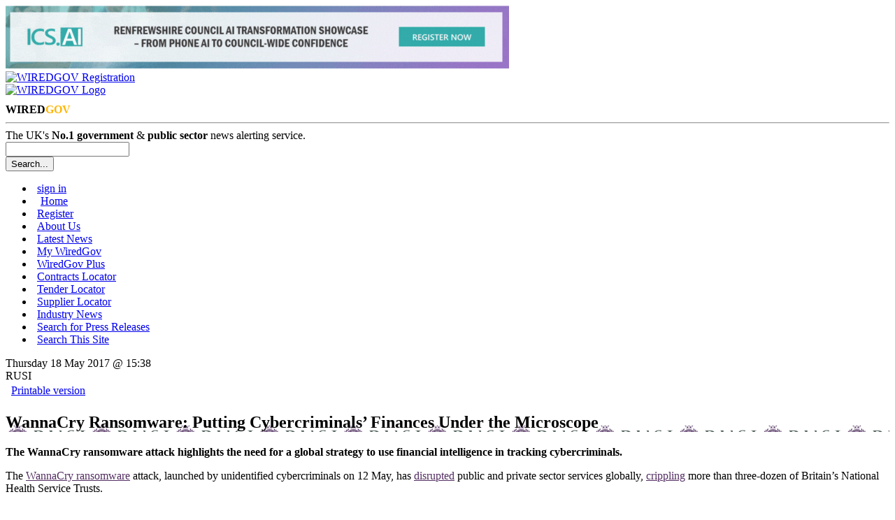

--- FILE ---
content_type: text/html; charset=UTF-8
request_url: https://www.wired-gov.net/wg/news.nsf/articles/WannaCry+Ransomware+Putting+Cybercriminals+Finances+Under+the+Microscope+18052017153800?open
body_size: 11908
content:
<!doctype html>

<html lang="en">
<head>
<meta name="viewport" content="width=device-width, initial-scale=1.0">
<meta name="description" content="The WannaCry ransomware attack highlights the need for a global strategy to use financial intelligence in tracking cybercriminals.">
<meta name="keywords" content="WannaCry,North,However,Korea,Ransomware,Amateurs,Anonymous,Bangladesh,Because,Britain,Building,Crime,Critical,CryptoLocker,Cybercriminals,Detection,Drugs,EU,Europol,Finances">
<link rel="apple-touch-icon" href="https://www.wired-gov.net/wg/news.nsf/channel-social/DNWA-ALKJBE/$file/RUS_social.gif">
<meta name="application-name" content="WiredGov"/>
<meta name="msapplication-TileColor" content="#ffffff"/>
<meta name="msapplication-square70x70logo" content="tiny.png"/>
<meta name="msapplication-square150x150logo" content="square.png"/>
<meta name="msapplication-wide310x150logo" content="wide.png"/>
<meta name="msapplication-square310x310logo" content="large.png"/>
<meta name="twitter:card" content="summary">
<meta name="twitter:site" content="@wiredgov">
<meta name="twitter:title" content="WannaCry Ransomware: Putting Cybercriminals’ Finances Under the Microscope | RUSI">
<meta name="twitter:description" content="The WannaCry ransomware attack highlights the need for a global strategy to use financial intelligence in tracking cybercriminals.">
<meta name="twitter:creator" content="@wiredgov">
<meta name="twitter:image:src" content="https://www.wired-gov.net/wg/news.nsf/channel-social/DNWA-ALKJBE/$file/RUS_social.gif">
<meta name="twitter:domain" content="https://www.wired-gov.net">
<meta property="og:url" content="">
<meta property="og:type" content="website">
<meta property="og:title" content="WannaCry Ransomware: Putting Cybercriminals’ Finances Under the Microscope | RUSI">
<meta property="og:description" content="The WannaCry ransomware attack highlights the need for a global strategy to use financial intelligence in tracking cybercriminals.">
<meta property="og:image" content="https://www.wired-gov.net/wg/news.nsf/channel-social/DNWA-ALKJBE/$file/RUS_social.gif">
<title>WannaCry Ransomware: Putting Cybercriminals’ Finances Under the Microscope | RUSI | Official Press Release</title>
<link rel="stylesheet" type="text/css" href="/3rdParty/css/jquery-ui-1.12.1/jquery-ui.min.css">
<link rel="stylesheet" type="text/css" href="/css/wglayout2col.css">
<link rel="stylesheet" type="text/css" href="/css/wgnewsarticle_new.css">
<link rel="stylesheet" type="text/css" href="/css/wgmobile.min.css">
<link rel="stylesheet" type="text/css" href="/css/wgmobilenav.min.css">
<link rel="stylesheet" type="text/css" href="/css/jquery.toolbars.css">
<link rel="stylesheet" type="text/css" href="/css/bootstrap.icons.css">
<link rel="stylesheet" type="text/css" href="/3rdParty/css/Share/rrssb.css">
<script type="text/javascript" src="/3rdParty/js/jquery-1.12.4/jquery-1.12.4.min.js"></script>
<script type="text/javascript" src="/3rdParty/css/jquery-ui-1.12.1/jquery-ui.min.js"></script>
<script type="text/javascript" src="/js/modernizr.min.js"></script>
<script type="text/javascript" src="/js/jquery.slicknav.min.js"></script>
<!--[if lt IE 9]>
<script src="/3rdParty/js/html5shiv.js">
<script src="/3rdParty/js/css3-mediaqueries.js"></script>
<![endif]-->
<script type="text/javascript" src="/js/jquery.toolbar.min.js"></script>
<script src="/3rdParty/js/share/rrssb.min.js"></script>
<script>
(function(i,s,o,g,r,a,m){i['GoogleAnalyticsObject']=r;i[r]=i[r]||function(){
(i[r].q=i[r].q||[]).push(arguments)},i[r].l=1*new Date();a=s.createElement(o),
m=s.getElementsByTagName(o)[0];a.async=1;a.src=g;m.parentNode.insertBefore(a,m)
})(window,document,'script','//www.google-analytics.com/analytics.js','ga');
ga('create', 'UA-49270880-1', 'wired-gov.net');
ga('require', 'displayfeatures');
ga('require', 'linkid', 'linkid.js');
ga('send', 'pageview');
</script>
<script type="text/javascript">
$(function() {
currentUserID = '';
newsID = 'DNWA-AMGJXX';
$('#tabs_boundary').slicknav();
$('.tool-item').click(function(){window.open($(this).attr('href'), '_blank');});
var divs = $('.fade');
function fade() {
    var current = $('.current');
    var currentIndex = divs.index(current),
        nextIndex = currentIndex + 1;
    if (nextIndex >= divs.length) {
        nextIndex = 0;
    }
    var next = divs.eq(nextIndex);
    next.stop().fadeIn(5000, function() {
        $(this).addClass('current');
    });
    current.stop().fadeOut(5000, function() {
        $(this).removeClass('current');
        setTimeout(fade, 2500);
    });
}
fade();
});
</script>
<script type="text/javascript" src="/js/jquery.emailtofriend.js"></script>
<style>
#dialog-form {font-size:small;}
label, input { display:block; }
input.text { margin-bottom:5px; width:95%; padding: .4em; }
fieldset { padding:0; border:0; margin-top:5px; }
h1 { font-size: 1em; margin: .6em 0; }
.ui-dialog .ui-state-error { padding: .3em; }
.validateTips { border: 1px solid transparent; padding: 0.3em;margin:0px; }
.ui-dialog-buttonset {font-size:small;}
</style>
</head>
<body>
<!-- PAGEWRAP -->
<div id="pagewrap">

<!-- HEADER -->
<div id="header">
<div class="advertHeader"><div class="ad-HEADER"><a rel="nofollow" href="/wg/home.nsf/wah?open&amp;dc=DNWA-DQ2JTT&amp;usr=" title="Webinar: Award-Winning AI in Customer Services – Renfrewshire’s Story" target="_blank"><img src="/wg/advert.nsf/vattachments/DNWA-DQ2JTT/$file/WiredGov+Leaderboard+Banner+-+New+Oct+2025.gif" alt="Webinar: Award-Winning AI in Customer Services – Renfrewshire’s Story" title="Webinar: Award-Winning AI in Customer Services – Renfrewshire’s Story"></a></div></div>
<div>
<div class="siteRegister">
<a href="/wg/content.nsf/content/register?open&id=BDEX-6ZFKSG" title="Register for a free account">
<img alt="WIREDGOV Registration" src="/images/register.gif" width="338" height="58"/></a>
</div>
<div class="siteHeader">
<a href="https://www.wired-gov.net" title="Go to wired-gov.net">
<img alt="WIREDGOV Logo" src="/images/wired-gov-logo.png" width="350" height="45"/>
</a>
<br>
<h1 class="header">WIRED<span style="color:#FFB700;">GOV</span></h1>
</div>
<hr style="clear:both;">
<div class="under-banner">
<span class="strapline">The UK's <b>No.1 government</b> &amp; <b>public sector</b> news alerting service.</span>
<div class="banner-search">
<form method="post" action="/wg/home.nsf/searchsite?openagent&amp;id=" name="searchform">
<input name="BannerSearchTextBox" type="text" value="" id="BannerSearchTextBox" class="bannersearchbox" title="Search...">
<input type="submit" name="banner_Button1" value="Search..." id="banner_Button1" class="bannersearchbutton">
</form>
</div>
</div>
</div>
</div>
<!-- HEADER -->

<!-- NAVIGATION -->
<div id="tabs_boundary" class="wgstyle">
<div id="tabs" class="clearfix">
<ul class="clearfix" role="tablist">
<li><a rel="nofollow"  href="/wg/home.nsf/page?readform&amp;id=BDEX-6ZFKSD&amp;login=1" style="margin-left:5px">sign in</a></li>
<li class="active-tab" style="padding-left:5px;"><a href="/wg/home.nsf/nav/home?open&amp;id=BDEX-6ZFKSD" title="WiredGov -  Home page" style="margin-left:5px;" target="_self"><span class=""></span>Home</a></li>
<li><a rel="nofollow"  href="/wg/content.nsf/content/register?open&amp;id=BDEX-6ZFKSG" title="WiredGov - Register for an account" style="margin-left:5px;" target="_self"><span class=""></span>Register</a></li>
<li><a href="/wg/content.nsf/content/about+us?open" title="Who we are, what we're about, and how to find us." style="margin-left:5px;" target="_self"><span class=""></span>About Us</a></li>
<li><a href="/wg/home.nsf/nav/latest+news?open&amp;id=BDEX-6ZFKSH" title="WiredGov -  News received within the last few hours, earlier today and earlier this week" style="margin-left:5px;" target="_self"><span class=""></span>Latest News</a></li>
<li><a href="/wg/home.nsf/nav/my+wiredgov?open&amp;id=BDEX-6ZFKSK&amp;login=1" title="WiredGov - Personalised profile page" style="margin-left:5px;" target="_self"><span class=""></span>My WiredGov</a></li>
<li><a href="/wg/home.nsf/nav/wiredgov+plus?open&amp;id=BDEX-6ZFKSM" title="WiredGov - Wired-Gov Plus Newsletter" style="margin-left:5px;" target="_self"><span class=""></span>WiredGov Plus</a></li>
<li><a href="/wg/content.nsf/content/Contracts+Locator?open&amp;id=BDEX-6ZFKSD" title="Contracts Locator" style="margin-left:5px;" target="_self"><span class=""></span>Contracts Locator</a></li>
<li><a href="/wg/content.nsf/content/Tender+Locator?open&amp;id=BDEX-6ZFKSD" title="Find tenders in out tender locator" style="margin-left:5px;" target="_self"><span class=""></span>Tender Locator</a></li>
<li><a href="/wg/content.nsf/content/supplier+locator" title="WiredGov - Supplier Locator" style="margin-left:5px;" target="_self"><span class=""></span>Supplier Locator</a></li>
<li><a href="/wg/home.nsf/nav/industry+news?open&amp;id=BDEX-6ZFKSP" title="WiredGov - Industry news" style="margin-left:5px;" target="_self"><span class=""></span>Industry News</a></li>
<li><a href="/wg/home.nsf/nav/Search+for+Press+Releases?open&amp;id=BDEX-726DKJ" title="Perform a search of our news channels" style="margin-left:5px;" target="_self"><span class=""></span>Search for Press Releases</a></li>
<li><a href="/wg/home.nsf/nav/search+this+site?open&amp;id=BDEX-6ZFKPH" title="Perform an advanced search of our site content" style="margin-left:5px;" target="_self"><span class=""></span>Search This Site</a></li>
</ul>
<div id="content1"></div>
</div>
</div>

<!--NAVIGATION -->
<!-- CONTENT (FIRST COLUMN)-->
<div id="content"><div id="content-inner">
<div id="dialog-form" title="Email Article to a Friend"></div>
<div class="article-head-label">
<span class="article-date">Thursday 18 May 2017 @ 15:38</span><br />
<span class="article-channel-name">RUSI</span>
</div>
<table id="article-options">
<tbody>
<tr>
<td class="article-options-print">
<a rel="nofollow" target="_blank" href="/wg/news.nsf/print/WannaCry+Ransomware+Putting+Cybercriminals+Finances+Under+the+Microscope+18052017153800" title="Print: WannaCry Ransomware: Putting Cybercriminals’ Finances Under the Microscope">
<img style="margin-left:5px;" src="../../../images/print.gif" width="17" height="11" alt="" border="0" vspace="0">Printable version</a>
</td>
<td class="article-options-email" id="send-td">
</td>
</tr>
</tbody>
</table>
<!-- News Story -->
<div class="wgstyle article-whole-container">
<div  itemscope itemtype="https://schema.org/NewsArticle" class="newsbox article-inner-container">
<div class="article-channel-headline">
<h2 style="background-image:url('/wg/news.nsf/images/DNWA-ALKJBE/$file/RUS_email.gif');" itemprop="name">WannaCry Ransomware: Putting Cybercriminals’ Finances Under the Microscope</h2>
<div style="clear:both;"></div>
</div>
<div class="newsboxsummary">

<p><strong>The WannaCry ransomware attack highlights the need for a global strategy to use financial intelligence in tracking cybercriminals.</strong></p>
<p>The&nbsp;<a href="https://www.microsoft.com/security/portal/threat/encyclopedia/Entry.aspx?Name=Ransom:Win32/WannaCrypt" style="box-sizing: inherit; background: transparent; color: rgb(84, 47, 99);">WannaCry ransomware</a>&nbsp;attack, launched by unidentified cybercriminals on 12 May, has&nbsp;<a href="https://www.theguardian.com/technology/2017/may/12/global-cyber-attack-ransomware-nsa-uk-nhs" style="box-sizing: inherit; background: transparent; color: rgb(84, 47, 99);">disrupted</a>&nbsp;public and private sector services globally,&nbsp;<a href="http://www.bbc.co.uk/news/uk-39918426" style="box-sizing: inherit; background: transparent; color: rgb(84, 47, 99);">crippling</a>&nbsp;more than three-dozen of Britain&rsquo;s National Health Service Trusts.</p>
<p>Although shocking in scale, the attack is unsurprising to experts who have been&nbsp;<a href="http://www.sci-tech-today.com/news/Europol_Warns_of_Cybercrime_Threats/story.xhtml?story_id=03000119FOIC" style="box-sizing: inherit; background: transparent; color: rgb(84, 47, 99);">sounding alarms</a>&nbsp;as ransomware has exploded into&nbsp;<a href="https://www.scmagazineuk.com/fbi-says-ransomware-soon-becoming-a-billion-dollar-business/article/630615/" style="box-sizing: inherit; background: transparent; color: rgb(84, 47, 99);">a billion-dollar business</a>.</p>
<p>The exact figures are imprecise, but some&nbsp;<a href="http://fortune.com/2015/05/01/how-cyber-attacks-became-more-profitable-than-the-drug-trade/" style="box-sizing: inherit; background: transparent; color: rgb(84, 47, 99);">estimates</a>&nbsp;put cybercrime as the top source of global criminal proceeds. Ransomware has&nbsp;<a href="https://www.theatlantic.com/business/archive/2016/06/ransomware-new-economics-cybercrime/485888/" style="box-sizing: inherit; background: transparent; color: rgb(84, 47, 99);">featured</a>&nbsp;heavily, but other forms of financially motivated cybercrime have also proved lucrative. This includes&nbsp;<a href="http://www.nationalcrimeagency.gov.uk/publications/709-cyber-crime-assessment-2016/file" style="box-sizing: inherit; background: transparent; color: rgb(84, 47, 99);">cyber-enabled fraud</a>, such as credit card and ID theft, as well as large-scale&nbsp;<a href="https://www.scmagazineuk.com/swift-reveals-banks-of-more-cyber-thefts/article/530682/" style="box-sizing: inherit; background: transparent; color: rgb(84, 47, 99);">bank thefts</a>&nbsp;involving&nbsp;<a href="https://www.nytimes.com/2017/03/25/technology/north-korea-hackers-global-banks.html" style="box-sizing: inherit; background: transparent; color: rgb(84, 47, 99);">North Korea</a>&nbsp;as a suspected perpetrator.</p>
<p>Practical IT security measures&nbsp;<a href="https://www.ncsc.gov.uk/guidance/ransomware-latest-ncsc-guidance" style="box-sizing: inherit; background: transparent; color: rgb(84, 47, 99);">remain the best defence</a>&nbsp;against cybercrime. However, as profits soar, counter-illicit finance techniques offer a promising means for tracking cybercriminals.</p>
<h3>Vulnerable to Detection</h3>
<p>Although cybercriminals operate in a virtual space, accessing their profits can result in the generation of tangible funds, accounts and property, making them vulnerable to detection and the&nbsp;<a href="http://www.reuters.com/article/us-cyber-heist-philippines-idUSKBN1330PN" style="box-sizing: inherit; background: transparent; color: rgb(84, 47, 99);">seizure</a>&nbsp;of criminal proceeds.</p>
<p>Because cybercriminals operate globally, tracing their funds requires governments to cooperate closely. However, attempts to crack down on illicit cybercrime proceeds to date have often been ad hoc and piecemeal.</p>
<p>Improved international coordination in tracing and seizing proceeds can help to build out the broader intelligence picture around cybercrime, while enhancing the disruptive impact of law enforcement action.</p>
<p>The WannaCry attack is a timely illustration of the need for a robust and coherent financial intelligence component in global counter-cybercrime efforts.</p>
<p>Victims of WannaCry were greeted by a&nbsp;<a href="https://telanganatoday.com/wannacry-puts-ts-high-alert" style="box-sizing: inherit; background: transparent; color: rgb(84, 47, 99);">message</a>&nbsp;threatening that unless they made bitcoin payments of $300 or $600 they would have their files deleted permanently. The ransom notes demanded transfers to one of three&nbsp;<a href="https://blockchain.info/address/12t9YDPgwueZ9NyMgw519p7AA8isjr6SMw" style="box-sizing: inherit; background: transparent; color: rgb(84, 47, 99);">bitcoin addresses</a>, each of which can be viewed on the blockchain, bitcoin&rsquo;s public transaction ledger.</p>
<h3>Not all that Anonymous</h3>
<p>Although bitcoin is often described as &lsquo;anonymous&rsquo;, the transparent nature of the blockchain makes the transfer of funds from one alphanumeric address to another&nbsp;<a href="http://www.sciencemag.org/news/2016/03/why-criminals-cant-hide-behind-bitcoin" style="box-sizing: inherit; background: transparent; color: rgb(84, 47, 99);">visible and traceable</a>. With WannaCry, as of yesterday, the three addresses had received approximately 280 separate payments totalling 42.2 bitcoins, equal to roughly&nbsp;<a href="https://www.elliptic.co/wannacry/" style="box-sizing: inherit; background: transparent; color: rgb(84, 47, 99);">$77,400</a>.</p>
<p>The bitcoins remain sitting with those three addresses, the use of which offers clues about the attackers&rsquo; possible motives.</p>
<p>For example, ransomware often generates a new, unique bitcoin address for each victim, so that criminals can decrypt a victim&rsquo;s files after receiving the cryptocurrency at the unique address. This is the&nbsp;<a href="https://labs.bitdefender.com/2013/10/cryptolocker-ransomware-makes-a-bitcoin-wallet-per-victim/" style="box-sizing: inherit; background: transparent; color: rgb(84, 47, 99);">technique</a>&nbsp;employed in certain versions of the prolific&nbsp;<a href="https://www.secureworks.com/research/cryptolocker-ransomware" style="box-sizing: inherit; background: transparent; color: rgb(84, 47, 99);">CryptoLocke</a>r ransomware, as well as other ransomware&nbsp;<a href="https://www.cryptocoinsnews.com/how-ctb-locker-ransomware-uses-bitcoin-and-blockchain/" style="box-sizing: inherit; background: transparent; color: rgb(84, 47, 99);">varieties</a>.</p>
<p>The WannaCry attackers&rsquo; use of just three fixed bitcoin addresses suggests they have no intention to decrypt files: it is unclear how they would know which victims made ransom payments.</p>
<h3>What's the Motive?</h3>
<p>This has led some experts to&nbsp;<a href="https://www.wired.com/2017/05/wannacry-ransomware-hackers-made-real-amateur-mistakes/" style="box-sizing: inherit; background: transparent; color: rgb(84, 47, 99);">speculate</a>&nbsp;the attackers may have erred. In signalling that they are unlikely to decrypt files, the perpetrators may have disincentivised victims from paying. This could explain the relatively low volume of payments relative to the estimated&nbsp;<a href="http://www.independent.co.uk/news/uk/crime/nhs-cyber-attack-wannacry-ransomware-victims-countries-europol-rob-wainwright-a7735001.html" style="box-sizing: inherit; background: transparent; color: rgb(84, 47, 99);">200,000</a>&nbsp;victims, a success rate of just 0.001% and a relatively modest sum for so many victims.</p>
<p>The attackers&rsquo; use of only three addresses also makes their financial activity potentially more vulnerable to&nbsp;<a href="http://www.belfasttelegraph.co.uk/news/northern-ireland/bitcoin-link-could-help-find-ransomware-hackers-un-security-expert-says-35716165.html" style="box-sizing: inherit; background: transparent; color: rgb(84, 47, 99);">detection</a>. When criminals obtain bitcoin, they generally &lsquo;cash out&rsquo; by converting their cryptocurrency into fiat currency, legal tender issued and backed by a government.</p>
<p>This often involves using a bitcoin exchange (a business that converts it to fiat currency) in&nbsp;<a href="https://www.cryptocoinsnews.com/bitcoin-is-too-transparent/" style="box-sizing: inherit; background: transparent; color: rgb(84, 47, 99);">jurisdictions</a>&nbsp;that do not regulate them. Services for cashing out criminal bitcoin proceeds also exist on the dark web, a technique used by&nbsp;<a href="https://motherboard.vice.com/en_us/article/dutch-police-bust-multi-million-dollar-bitcoin-laundering-ring" style="box-sizing: inherit; background: transparent; color: rgb(84, 47, 99);">drug dealers</a>.</p>
<p>At the point of cashing out, the risk of detection grows, but using a larger number of unique bitcoin addresses for laundering purposes along the way can decrease that risk.</p>
<h3>Amateurs or Provocateurs?</h3>
<p>It remains unconfirmed if the WannaCry attackers made an amateur mistake, or if their primary motivation was provocation, not profit. Some researchers have&nbsp;<a href="https://www.theguardian.com/technology/2017/may/15/wannacry-ransomware-north-korea-lazarus-group" style="box-sizing: inherit; background: transparent; color: rgb(84, 47, 99);">observed</a>&nbsp;that WannaCry uses code similar to that employed by suspected North Korean-linked hackers in robbing Bangladesh&rsquo;s central bank.</p>
<p>A direct North Korea connection remains far from confirmed, but, if established, might add credence to the&nbsp;<a href="https://twitter.com/a_greenberg/status/864194488251580416" style="box-sizing: inherit; background: transparent; color: rgb(84, 47, 99);">view</a>&nbsp;that, in the WannaCry case, profit motive was of secondary importance (although that theory hardly explains how a country building a reputation for audacious cybertheft could have failed to generate very large profits in this case).</p>
<p>What is clear is that the attackers, whoever they are, left a financial footprint. Even if they try&nbsp;<a href="https://www.cryptocoinsnews.com/dutch-authorities-look-to-deem-bitcoin-mixers-as-money-laundering/" style="box-sizing: inherit; background: transparent; color: rgb(84, 47, 99);">to obscure</a>&nbsp;their financial moves, governments and&nbsp;<a href="https://www.elliptic.co/" style="box-sizing: inherit; background: transparent; color: rgb(84, 47, 99);">numerous</a>&nbsp;<a href="https://www.chainalysis.com/" style="box-sizing: inherit; background: transparent; color: rgb(84, 47, 99);">blockchain</a>&nbsp;<a href="https://blockchaingroup.io/" style="box-sizing: inherit; background: transparent; color: rgb(84, 47, 99);">intelligence</a><a href="https://www.coinfirm.io/" style="box-sizing: inherit; background: transparent; color: rgb(84, 47, 99);">companies</a>&nbsp;are watching.</p>
<p>The risk the attackers face if they move their bitcoin offers a lesson: for all the mystique surrounding the digital realm, cybercriminals must generally interact with the &lsquo;real&rsquo; world if they want to enjoy their profits. Targeting those earnings will require enhancing the capacity and knowledge of relevant public sector agencies.</p>
<h3>Training for the Future</h3>
<p>The&nbsp;<a href="https://www.unodc.org/unodc/en/about-unodc/index.html?ref=menutop" style="box-sizing: inherit; background: transparent; color: rgb(84, 47, 99);">United Nations Office on Drugs and Crime</a>&nbsp;has recently developed a&nbsp;<a href="http://www.imolin.org/imolin/en/frontpage/trainthetrainers-cryptocurrency-investigation-course.html" style="box-sizing: inherit; background: transparent; color: rgb(84, 47, 99);">training programme</a>&nbsp;for improving law enforcement investigations into crimes involving cryptocurrencies. Such international efforts should be expanded to promote robust, coordinated global financial investigations into cybercrime cases more generally, including where they involve conventional money laundering approaches.</p>
<p>Although cybercriminals use new payment methods such as&nbsp;<a href="http://www.fatf-gafi.org/media/fatf/documents/reports/Guidance-RBA-Virtual-Currencies.pdf" style="box-sizing: inherit; background: transparent; color: rgb(84, 47, 99);">virtual currencies</a>, which can require sophisticated analytical techniques, in many cases online crooks may not require highly technical money laundering methods.</p>
<p>For example,&nbsp;<a href="https://www.europol.europa.eu/activities-services/public-awareness-and-prevention-guides/money-muling" style="box-sizing: inherit; background: transparent; color: rgb(84, 47, 99);">research</a>&nbsp;by Europol suggests cybercriminals rely heavily on money mule activity, a simple but effective method that uses individuals to launder funds through their personal bank accounts.</p>
<p>Tried and tested investigative techniques for detecting illicit financial activity can play a role in&nbsp;<a href="http://www.nationalcrimeagency.gov.uk/news/948-nca-targets-international-cyber-crime-network" style="box-sizing: inherit; background: transparent; color: rgb(84, 47, 99);">identifying</a>&nbsp;these schemes, although enhanced training and resourcing is necessary to keep pace with the scale of the global threat.</p>
<h3>Building Robust Partnerships</h3>
<p>Critical to success in tracing illicit cybercrime proceeds will be the establishment of robust public&ndash;private partnerships. Tracking financial flows around cybercrime will require a more fluid exchange of information between relevant stakeholders than exists at&nbsp;<a href="https://rusi.org/commentary/asking-right-questions-effective-information-sharing-fatf-context" style="box-sizing: inherit; background: transparent; color: rgb(84, 47, 99);">present</a>.</p>
<p>An effective long-term strategy for improving the financial intelligence picture around cybercrime will require extending public&ndash;private information sharing arrangements to participants beyond the traditional banking sector.</p>
<p>In the case of cryptocurrencies, bitcoin exchanges, which the UK and EU are set to&nbsp;<a href="https://www.cryptocoinsnews.com/virtual-currencies-included-amendments-eu-anti-money-laundering-directive/" style="box-sizing: inherit; background: transparent; color: rgb(84, 47, 99);">regulate soon</a>, can be&nbsp;<a href="http://www.blockchainalliance.org/" style="box-sizing: inherit; background: transparent; color: rgb(84, 47, 99);">meaningful partners</a>.</p>
<p>Lateral approaches, such as expanding dialogue and information sharing between governments, the financial sector and non-financial sector businesses are also needed. Non-financial sector businesses that are targets of cybercrime can potentially be essential sources of information for financial intelligence agencies. They can also play a more effective role in tackling cybercrime if they understand the financial methods and motivations of cybercriminals.</p>
<p>Whatever the future of cybercrime, as it evolves, financial intelligence must not be left out of the picture.</p>
<p>&nbsp;</p>
</div>
<div style="clear:left;"></div>
</div>
</div>
<!-- Buttons start here. Copy this ul to your document. -->
<div style="border:1px solid black;padding:10px;margin-bottom:10px;margin-top:10px;border-radius:10px;">
<strong>Channel website:</strong> <a target="_blank" rel="nofollow" href="https://rusi.org" title="Link to RUSI website">https://rusi.org</a><br><br>

<div style="text-align:center;font-weight:bold;padding-bottom:2px;">Share this article</div>
<ul class="rrssb-buttons clearfix">
    <li class="rrssb-twitter">
        <a rel="nofollow"  href="https://twitter.com/home?status=WannaCry%20Ransomware%3A%20Putting%20Cybercriminals%E2%80%99%20Finances%20Under%20the%20Microscope%20@WiredGov%20https://www.wired-gov.net%2Fwg%2Fnews.nsf%2Farticles%2FWannaCry%2BRansomware%2BPutting%2BCybercriminals%2BFinances%2BUnder%2Bthe%2BMicroscope%2B18052017153800%3Fopen" class="popup">
            <span class="rrssb-icon">
<svg width="1200" height="1227" viewBox="0 0 1200 1227" fill="none" xmlns="http://www.w3.org/2000/svg">
  <path d="M714.163 519.284L1160.89 0H1055.03L667.137 450.887L357.328 0H0L468.492 681.821L0 1226.37H105.866L515.491 750.218L842.672 1226.37H1200L714.137 519.284H714.163ZM569.165 687.828L521.697 619.934L144.011 79.6944H306.615L611.412 515.685L658.88 583.579L1055.08 1150.3H892.476L569.165 687.854V687.828Z" fill="white"/>
</svg>
            </span>
            <span class="rrssb-text">X</span>
        </a>
    </li>
    <li class="rrssb-facebook">
        <a rel="nofollow" href="https://www.facebook.com/sharer/sharer.php?u=https%3A%2F%2Fwww.wired-gov.net%2Fwg%2Fnews.nsf%2Farticles%2FWannaCry%2BRansomware%2BPutting%2BCybercriminals%2BFinances%2BUnder%2Bthe%2BMicroscope%2B18052017153800%3Fopen" class="popup">
            <span class="rrssb-icon">
                <svg version="1.1" id="Layer_1" xmlns="http://www.w3.org/2000/svg" xmlns:xlink="http://www.w3.org/1999/xlink" x="0px" y="0px" width="28px" height="28px" viewBox="0 0 28 28" enable-background="new 0 0 28 28" xml:space="preserve">
                    <path d="M27.825,4.783c0-2.427-2.182-4.608-4.608-4.608H4.783c-2.422,0-4.608,2.182-4.608,4.608v18.434
                        c0,2.427,2.181,4.608,4.608,4.608H14V17.379h-3.379v-4.608H14v-1.795c0-3.089,2.335-5.885,5.192-5.885h3.718v4.608h-3.726
                        c-0.408,0-0.884,0.492-0.884,1.236v1.836h4.609v4.608h-4.609v10.446h4.916c2.422,0,4.608-2.188,4.608-4.608V4.783z"></path>
                </svg>
            </span>
            <span class="rrssb-text">facebook</span>
        </a>
    </li>
<li class="rrssb-linkedin">
<a rel="nofollow" href="https://www.linkedin.com/shareArticle?mini=true&amp;url=https%3A%2F%2Fwww.wired-gov.net%2Fwg%2Fnews.nsf%2Farticles%2FWannaCry%2BRansomware%2BPutting%2BCybercriminals%2BFinances%2BUnder%2Bthe%2BMicroscope%2B18052017153800%3Fopen&amp;title=WannaCry%20Ransomware%3A%20Putting%20Cybercriminals%E2%80%99%20Finances%20Under%20the%20Microscope&amp;summary=WannaCry%20Ransomware%3A%20Putting%20Cybercriminals%E2%80%99%20Finances%20Under%20the%20Microscope" class="popup">
                            <span class="rrssb-icon">
                                <svg version="1.1" id="Layer_1" xmlns="http://www.w3.org/2000/svg" xmlns:xlink="http://www.w3.org/1999/xlink" x="0px" y="0px" width="28px" height="28px" viewBox="0 0 28 28" enable-background="new 0 0 28 28" xml:space="preserve">
                                    <path d="M25.424,15.887v8.447h-4.896v-7.882c0-1.979-0.709-3.331-2.48-3.331c-1.354,0-2.158,0.911-2.514,1.803
                                        c-0.129,0.315-0.162,0.753-0.162,1.194v8.216h-4.899c0,0,0.066-13.349,0-14.731h4.899v2.088c-0.01,0.016-0.023,0.032-0.033,0.048
                                        h0.033V11.69c0.65-1.002,1.812-2.435,4.414-2.435C23.008,9.254,25.424,11.361,25.424,15.887z M5.348,2.501
                                        c-1.676,0-2.772,1.092-2.772,2.539c0,1.421,1.066,2.538,2.717,2.546h0.032c1.709,0,2.771-1.132,2.771-2.546
                                        C8.054,3.593,7.019,2.501,5.343,2.501H5.348z M2.867,24.334h4.897V9.603H2.867V24.334z"></path>
                                </svg>
                            </span>
                            <span class="rrssb-text">linkedin</span>
                        </a>
                    </li>
</ul>
</div>
<!-- Buttons end here -->

<!-- News Story -->
<!-- Latest News -->
<h3 class="article-latest-news">
<span class="article-latest-news-label">Latest News from</span><br />
<span class="article-latest-news-label-dept">RUSI</span>
</h3>
<div id="article-latest-news-container" style="height:400px;overflow:auto;">
<div class="latest-news-snippet"><a rel="nofollow" href="https://www.wired-gov.net/wg/news.nsf/articles/Trumps+Foreign+Policy+After+Year+One+A+Look+Back+A+Look+Ahead+22012026142500?open" title="RUSI | Official News Release | Trump’s Foreign Policy After Year One: A Look Back, A Look Ahead"><h4>Trump’s Foreign Policy After Year One: A Look Back, A Look Ahead</h4><strong>22/01/2026 14:25:00</strong><p>Within 12 months, the US President&rsquo;s second term in office has had an impact on international relations unlike any in recent memory.</p>

<p>&nbsp;</p></a></div><div class="latest-news-snippet"><a rel="nofollow" href="https://www.wired-gov.net/wg/news.nsf/articles/Is+Iran+at+a+Tipping+Point+Protest+Military+Escalation+and+Regime+Survival+20012026142500?open" title="RUSI | Official News Release | Is Iran at a Tipping Point? Protest, Military Escalation and Regime Survival"><h4>Is Iran at a Tipping Point? Protest, Military Escalation and Regime Survival</h4><strong>20/01/2026 14:25:00</strong><p>Protests in Iran add to an uncertainty over the fate of the Iranian regime, that is felt within the country and the region.</p></a></div><div class="latest-news-snippet"><a rel="nofollow" href="https://www.wired-gov.net/wg/news.nsf/articles/How+Does+it+End+The+Iranian+Regime+20012026092500?open" title="RUSI | Official News Release | How Does it End? The Iranian Regime"><h4>How Does it End? The Iranian Regime</h4><strong>20/01/2026 09:25:00</strong><p>The Iranian regime has no answers to the country&rsquo;s problems and there will eventually be change. But this may not happen quickly or neatly.</p></a></div><div class="latest-news-snippet"><a rel="nofollow" href="https://www.wired-gov.net/wg/news.nsf/articles/Mass+Criticality+Rethinking+Critical+Infrastructure+in+the+UK+19012026161500?open" title="RUSI | Official News Release | Mass Criticality: Rethinking Critical Infrastructure in the UK"><h4>Mass Criticality: Rethinking Critical Infrastructure in the UK</h4><strong>19/01/2026 16:15:00</strong><p>As digital systems become more interdependent and concentrated, a growing number of &lsquo;ordinary&rsquo; components quietly turn into de facto critical infrastructure.</p></a></div><div class="latest-news-snippet"><a rel="nofollow" href="https://www.wired-gov.net/wg/news.nsf/articles/Dimmed+Stars+South+Koreas+Draft+Weakens+its+Soft+Power+19012026142500?open" title="RUSI | Official News Release | Dimmed Stars: South Korea’s Draft Weakens its Soft Power"><h4>Dimmed Stars: South Korea’s Draft Weakens its Soft Power</h4><strong>19/01/2026 14:25:00</strong><p>Despite decades of public debate, South Korea cannot conscript its athletes and performers fairly while still maximising their soft power contribution.</p>

<p>&nbsp;</p></a></div><div class="latest-news-snippet"><a rel="nofollow" href="https://www.wired-gov.net/wg/news.nsf/articles/Layered+Ambiguity+US+Cyber+Capabilities+in+the+Raid+to+Extract+Maduro+from+Venezuela+16012026142500?open" title="RUSI | Official News Release | Layered Ambiguity: US Cyber Capabilities in the Raid to Extract Maduro from Venezuela"><h4>Layered Ambiguity: US Cyber Capabilities in the Raid to Extract Maduro from Venezuela</h4><strong>16/01/2026 14:25:00</strong><p>The US operation to remove Maduro succeeded despite fundamental ambiguity about what cyber delivered but that opacity has strategic consequences.</p></a></div><div class="latest-news-snippet"><a rel="nofollow" href="https://www.wired-gov.net/wg/news.nsf/articles/Trump+Should+Carefully+Consider+Bringing+Down+the+Iranian+Regime+15012026142500?open" title="RUSI | Official News Release | Trump Should Carefully Consider Bringing Down the Iranian Regime"><h4>Trump Should Carefully Consider Bringing Down the Iranian Regime</h4><strong>15/01/2026 14:25:00</strong><p>Circumstances in Iran do not map easily onto the conditions in Venezuela that abetted Maduro&rsquo;s kidnapping.</p></a></div><div class="latest-news-snippet"><a rel="nofollow" href="https://www.wired-gov.net/wg/news.nsf/articles/US+Boarding+RussianFlagged+Oil+Tanker+Breaks+Precedent+High+Stakes+on+the+High+Seas+13012026142500?open" title="RUSI | Official News Release | US Boarding Russian-Flagged Oil Tanker Breaks Precedent: High Stakes on the High Seas"><h4>US Boarding Russian-Flagged Oil Tanker Breaks Precedent: High Stakes on the High Seas</h4><strong>13/01/2026 14:25:00</strong><p>If the US no longer abides by rules, how does it expect revisionist states to do so?</p>

<p>&nbsp;</p></a></div><div class="latest-news-snippet"><a rel="nofollow" href="https://www.wired-gov.net/wg/news.nsf/articles/Can+Pakistan+Play+a+Role+in+Regime+Change+in+Afghanistan+12012026142500?open" title="RUSI | Official News Release | Can Pakistan Play a Role in Regime Change in Afghanistan?"><h4>Can Pakistan Play a Role in Regime Change in Afghanistan?</h4><strong>12/01/2026 14:25:00</strong><p>Conditions have changed greatly since the height of Pakistan's influence as an interventionist actor in Afghanistan.</p></a></div>
</div>
<!-- Latest News -->
</div></div>
<!-- CONTENT (FIRST COLUMN)-->

<!-- MIDDLE (SECOND COLUMN)-->
<div id="middle"><div id="middle-inner">
<div style="text-align:center">
</div>
<div class="ad-RH-SLOT1"><a rel="nofollow" href="/wg/home.nsf/wah?open&amp;dc=DNWA-DNJJEL&amp;usr=" title="Privacy SS" target="_blank"><img src="/wg/advert.nsf/vattachments/DNWA-DNJJEL/$file/ken_sec_ss_v1.gif" alt="Privacy SS" title="Privacy SS"></a></div>
</div></div>
<!-- MIDDLE (SECOND COLUMN)-->

<!-- SIDEBAR (THIRD COLUMN)-->
<div id="sidebar"><div id="sidebar-inner">
</div></div>
<!-- SIDEBAR (THIRD COLUMN)-->

<!-- FOOTER -->
<div id="footer"><div id="footer-inner">
<div class="contact-module">
<h4>Links</h4>
<ul class="clearfix" role="tablist">
<li><a href="/wg/home.nsf/nav/contact+us?open&amp;id=WGOV-6ZYEM3" title="Contact us for further information" style="margin-left:5px;" target="_self"><span class=""></span>Contact Us</a></li>
<li><a href="/wg/content.nsf/content/Client+Testimonials" title="View our Client Testimonials" style="margin-left:5px;" target="_self"><span class=""></span>Client Testimonials</a></li>
<li><a href="/wg/content.nsf/content/Subscriber+Testimonials" title="View our Subscriber Testimonials" style="margin-left:5px;" target="_self"><span class=""></span>Subscriber Testimonials</a></li>
<li><a href="/wg/home.nsf/forgotpassword?readform&amp;id=WGOV-9GLLPV" title="WiredGov - Forgotten your password? Reset it here" style="margin-left:5px;" target="_self"><span class=""></span>Forgot Password</a></li>
<li><a href="/wg/content.nsf/content/Contracts+Locator?open&amp;id=BDEX-6ZFKSD" title="Contracts Locator" style="margin-left:5px;" target="_self"><span class=""></span>Contracts Locator</a></li>
<li><a href="/wg/content.nsf/content/The+WiredGov+Privacy+and+Cookies+Policy" title="The WiredGov Privacy and Cookies Policy" style="margin-left:5px;" target="_self"><span class=""></span>The WiredGov Privacy and Cookies Policy</a></li>
</ul>
</div>


<div class="contact-module">
<h4>Follow Us</h4>
<a href="https://x.com/wiredgov" rel="me nofollow" target="_blank" class="footerlinks clearfix">
<img src="/images/icon_x.png" alt="twitter"><span style="display:block;padding-top:3.5px;">X</span></a>
<a href="https://www.facebook.com/wiredgov" rel="me nofollow" target="_blank" class="footerlinks clearfix">
<img src="/images/icon_facebook.png" alt="Facebook"><span style="display:block;padding-top:3.5px;">facebook</span></a>
<a href="https://www.linkedin.com/company/wired-gov" rel="me nofollow" target="_blank" class="footerlinks clearfix">
<img src="/images/icon_lnkd.png" alt="Linked In"><span style="display:block;padding-top:3.5px;">linkedin</span></a>
</div>
<div class="contact-module mod-right">
<h4>Registered Office</h4>
WIRED GOV LTD
<address style="margin:5px 0px 5px 0px">7 St Petersgate, <br>
Stockport, Cheshire SK1 1EB</address>
www.wired-gov.net<br>
Registered in England and Wales No. 04667736
</div>
<div style="clear:both;"></div>
</div></div>
<!-- FOOTER -->

</div>
<!-- PAGEWRAP -->
</body>
</html>


--- FILE ---
content_type: text/css
request_url: https://www.wired-gov.net/3rdParty/css/Share/rrssb.css
body_size: 39407
content:



<!DOCTYPE html>
<html lang="en" class="">
  <head prefix="og: http://ogp.me/ns# fb: http://ogp.me/ns/fb# object: http://ogp.me/ns/object# article: http://ogp.me/ns/article# profile: http://ogp.me/ns/profile#">
    <meta charset='utf-8'>
    <meta http-equiv="X-UA-Compatible" content="IE=edge">
    <meta http-equiv="Content-Language" content="en">
    
    
    <title>rrssb/rrssb.css at master · kni-labs/rrssb · GitHub</title>
    <link rel="search" type="application/opensearchdescription+xml" href="/opensearch.xml" title="GitHub">
    <link rel="fluid-icon" href="https://github.com/fluidicon.png" title="GitHub">
    <link rel="apple-touch-icon" sizes="57x57" href="/apple-touch-icon-114.png">
    <link rel="apple-touch-icon" sizes="114x114" href="/apple-touch-icon-114.png">
    <link rel="apple-touch-icon" sizes="72x72" href="/apple-touch-icon-144.png">
    <link rel="apple-touch-icon" sizes="144x144" href="/apple-touch-icon-144.png">
    <meta property="fb:app_id" content="1401488693436528">

      <meta content="@github" name="twitter:site" /><meta content="summary" name="twitter:card" /><meta content="kni-labs/rrssb" name="twitter:title" /><meta content="rrssb - Ridiculously Responsive Social Sharing Buttons" name="twitter:description" /><meta content="https://avatars0.githubusercontent.com/u/6674796?v=3&amp;s=400" name="twitter:image:src" />
      <meta content="GitHub" property="og:site_name" /><meta content="object" property="og:type" /><meta content="https://avatars0.githubusercontent.com/u/6674796?v=3&amp;s=400" property="og:image" /><meta content="kni-labs/rrssb" property="og:title" /><meta content="https://github.com/kni-labs/rrssb" property="og:url" /><meta content="rrssb - Ridiculously Responsive Social Sharing Buttons" property="og:description" />
      <meta name="browser-stats-url" content="https://api.github.com/_private/browser/stats">
    <meta name="browser-errors-url" content="https://api.github.com/_private/browser/errors">
    <link rel="assets" href="https://assets-cdn.github.com/">
    
    <meta name="pjax-timeout" content="1000">
    

    <meta name="msapplication-TileImage" content="/windows-tile.png">
    <meta name="msapplication-TileColor" content="#ffffff">
    <meta name="selected-link" value="repo_source" data-pjax-transient>
      <meta name="google-analytics" content="UA-3769691-2">

    <meta content="collector.githubapp.com" name="octolytics-host" /><meta content="collector-cdn.github.com" name="octolytics-script-host" /><meta content="github" name="octolytics-app-id" /><meta content="5211C4D8:175E:14DDEF1:55213F53" name="octolytics-dimension-request_id" />
    
    <meta content="Rails, view, blob#show" name="analytics-event" />
    <meta class="js-ga-set" name="dimension1" content="Logged Out">
    <meta class="js-ga-set" name="dimension2" content="Header v3">
    <meta name="is-dotcom" content="true">
    <meta name="hostname" content="github.com">
    <meta name="user-login" content="">

    
    <link rel="icon" type="image/x-icon" href="https://assets-cdn.github.com/favicon.ico">


    <meta content="authenticity_token" name="csrf-param" />
<meta content="hQGAVpBtgGbtmBRRq9PudzgBJedJUbvuYbr0+a4qiZGBYJiet/3NgoUwohjARkMPeVuiNZzx8BW75CmOPTByrw==" name="csrf-token" />

    <link href="https://assets-cdn.github.com/assets/github-b9a6ff74be89fc3bd0700145f09893176e0217b525876169a377b19cc4434e53.css" media="all" rel="stylesheet" />
    <link href="https://assets-cdn.github.com/assets/github2-845567e50e6a49a7716ad7599fb42ba9d88ea7735afca5afed1d040e48deaf9d.css" media="all" rel="stylesheet" />
    
    


    <meta http-equiv="x-pjax-version" content="da4151df56f1a7a2f5f1c63c991d759f">

      
  <meta name="description" content="rrssb - Ridiculously Responsive Social Sharing Buttons">
  <meta name="go-import" content="github.com/kni-labs/rrssb git https://github.com/kni-labs/rrssb.git">

  <meta content="6674796" name="octolytics-dimension-user_id" /><meta content="kni-labs" name="octolytics-dimension-user_login" /><meta content="16811818" name="octolytics-dimension-repository_id" /><meta content="kni-labs/rrssb" name="octolytics-dimension-repository_nwo" /><meta content="true" name="octolytics-dimension-repository_public" /><meta content="false" name="octolytics-dimension-repository_is_fork" /><meta content="16811818" name="octolytics-dimension-repository_network_root_id" /><meta content="kni-labs/rrssb" name="octolytics-dimension-repository_network_root_nwo" />
  <link href="https://github.com/kni-labs/rrssb/commits/master.atom" rel="alternate" title="Recent Commits to rrssb:master" type="application/atom+xml">

  </head>


  <body class="logged_out  env-production windows vis-public page-blob">
    <a rel="nofollow" href="#start-of-content" tabindex="1" class="accessibility-aid js-skip-to-content">Skip to content</a>
    <div class="wrapper">
      
      
      


        
        <div class="header header-logged-out" role="banner">
  <div class="container clearfix">

    <a class="header-logo-wordmark" href="https://github.com/" data-ga-click="(Logged out) Header, go to homepage, icon:logo-wordmark">
      <span class="mega-octicon octicon-logo-github"></span>
    </a>

    <div class="header-actions" role="navigation">
        <a class="btn btn-primary" href="/join" data-ga-click="(Logged out) Header, clicked Sign up, text:sign-up">Sign up</a>
      <a class="btn" href="/login?return_to=%2Fkni-labs%2Frrssb%2Fblob%2Fmaster%2Fcss%2Frrssb.css" data-ga-click="(Logged out) Header, clicked Sign in, text:sign-in">Sign in</a>
    </div>

    <div class="site-search repo-scope js-site-search" role="search">
      <form accept-charset="UTF-8" action="/kni-labs/rrssb/search" class="js-site-search-form" data-global-search-url="/search" data-repo-search-url="/kni-labs/rrssb/search" method="get"><div style="margin:0;padding:0;display:inline"><input name="utf8" type="hidden" value="&#x2713;" /></div>
  <input type="text"
    class="js-site-search-field is-clearable"
    data-hotkey="s"
    name="q"
    placeholder="Search"
    data-global-scope-placeholder="Search GitHub"
    data-repo-scope-placeholder="Search"
    tabindex="1"
    autocapitalize="off">
  <div class="scope-badge">This repository</div>
</form>
    </div>

      <ul class="header-nav left" role="navigation">
          <li class="header-nav-item">
            <a class="header-nav-link" href="/explore" data-ga-click="(Logged out) Header, go to explore, text:explore">Explore</a>
          </li>
          <li class="header-nav-item">
            <a class="header-nav-link" href="/features" data-ga-click="(Logged out) Header, go to features, text:features">Features</a>
          </li>
          <li class="header-nav-item">
            <a class="header-nav-link" href="https://enterprise.github.com/" data-ga-click="(Logged out) Header, go to enterprise, text:enterprise">Enterprise</a>
          </li>
          <li class="header-nav-item">
            <a class="header-nav-link" href="/blog" data-ga-click="(Logged out) Header, go to blog, text:blog">Blog</a>
          </li>
      </ul>

  </div>
</div>



      <div id="start-of-content" class="accessibility-aid"></div>
          <div class="site" itemscope itemtype="http://schema.org/WebPage">
    <div id="js-flash-container">
      
    </div>
    <div class="pagehead repohead instapaper_ignore readability-menu">
      <div class="container">
        
<ul class="pagehead-actions">

  <li>
      <a rel="nofollow" href="/login?return_to=%2Fkni-labs%2Frrssb"
    class="btn btn-sm btn-with-count tooltipped tooltipped-n"
    aria-label="You must be signed in to watch a repository" rel="nofollow">
    <span class="octicon octicon-eye"></span>
    Watch
  </a>
  <a class="social-count" href="/kni-labs/rrssb/watchers">
    97
  </a>

  </li>

  <li>
      <a rel="nofollow" href="/login?return_to=%2Fkni-labs%2Frrssb"
    class="btn btn-sm btn-with-count tooltipped tooltipped-n"
    aria-label="You must be signed in to star a repository" rel="nofollow">
    <span class="octicon octicon-star"></span>
    Star
  </a>

    <a class="social-count js-social-count" href="/kni-labs/rrssb/stargazers">
      2,561
    </a>

  </li>

    <li>
      <a rel="nofollow" href="/login?return_to=%2Fkni-labs%2Frrssb"
        class="btn btn-sm btn-with-count tooltipped tooltipped-n"
        aria-label="You must be signed in to fork a repository" rel="nofollow">
        <span class="octicon octicon-repo-forked"></span>
        Fork
      </a>
      <a rel="nofollow" href="/kni-labs/rrssb/network" class="social-count">
        284
      </a>
    </li>
</ul>

        <h1 itemscope itemtype="http://data-vocabulary.org/Breadcrumb" class="entry-title public">
          <span class="mega-octicon octicon-repo"></span>
          <span class="author"><a rel="nofollow" href="/kni-labs" class="url fn" itemprop="url" rel="author nofollow"><span itemprop="title">kni-labs</span></a></span><!--
       --><span class="path-divider">/</span><!--
       --><strong><a rel="nofollow" href="/kni-labs/rrssb" class="js-current-repository" data-pjax="#js-repo-pjax-container">rrssb</a></strong>

          <span class="page-context-loader">
            <img alt="" height="16" src="https://assets-cdn.github.com/assets/spinners/octocat-spinner-32-e513294efa576953719e4e2de888dd9cf929b7d62ed8d05f25e731d02452ab6c.gif" width="16" />
          </span>

        </h1>
      </div><!-- /.container -->
    </div><!-- /.repohead -->

    <div class="container">
      <div class="repository-with-sidebar repo-container new-discussion-timeline  ">
        <div class="repository-sidebar clearfix">
            
<nav class="sunken-menu repo-nav js-repo-nav js-sidenav-container-pjax js-octicon-loaders"
     role="navigation"
     data-pjax="#js-repo-pjax-container"
     data-issue-count-url="/kni-labs/rrssb/issues/counts">
  <ul class="sunken-menu-group">
    <li class="tooltipped tooltipped-w" aria-label="Code">
      <a rel="nofollow" href="/kni-labs/rrssb" aria-label="Code" class="selected js-selected-navigation-item sunken-menu-item" data-hotkey="g c" data-selected-links="repo_source repo_downloads repo_commits repo_releases repo_tags repo_branches /kni-labs/rrssb">
        <span class="octicon octicon-code"></span> <span class="full-word">Code</span>
        <img alt="" class="mini-loader" height="16" src="https://assets-cdn.github.com/assets/spinners/octocat-spinner-32-e513294efa576953719e4e2de888dd9cf929b7d62ed8d05f25e731d02452ab6c.gif" width="16" />
</a>    </li>

      <li class="tooltipped tooltipped-w" aria-label="Issues">
        <a rel="nofollow" href="/kni-labs/rrssb/issues" aria-label="Issues" class="js-selected-navigation-item sunken-menu-item" data-hotkey="g i" data-selected-links="repo_issues repo_labels repo_milestones /kni-labs/rrssb/issues">
          <span class="octicon octicon-issue-opened"></span> <span class="full-word">Issues</span>
          <span class="js-issue-replace-counter"></span>
          <img alt="" class="mini-loader" height="16" src="https://assets-cdn.github.com/assets/spinners/octocat-spinner-32-e513294efa576953719e4e2de888dd9cf929b7d62ed8d05f25e731d02452ab6c.gif" width="16" />
</a>      </li>

    <li class="tooltipped tooltipped-w" aria-label="Pull requests">
      <a rel="nofollow" href="/kni-labs/rrssb/pulls" aria-label="Pull requests" class="js-selected-navigation-item sunken-menu-item" data-hotkey="g p" data-selected-links="repo_pulls /kni-labs/rrssb/pulls">
          <span class="octicon octicon-git-pull-request"></span> <span class="full-word">Pull requests</span>
          <span class="js-pull-replace-counter"></span>
          <img alt="" class="mini-loader" height="16" src="https://assets-cdn.github.com/assets/spinners/octocat-spinner-32-e513294efa576953719e4e2de888dd9cf929b7d62ed8d05f25e731d02452ab6c.gif" width="16" />
</a>    </li>

      <li class="tooltipped tooltipped-w" aria-label="Wiki">
        <a rel="nofollow" href="/kni-labs/rrssb/wiki" aria-label="Wiki" class="js-selected-navigation-item sunken-menu-item" data-hotkey="g w" data-selected-links="repo_wiki /kni-labs/rrssb/wiki">
          <span class="octicon octicon-book"></span> <span class="full-word">Wiki</span>
          <img alt="" class="mini-loader" height="16" src="https://assets-cdn.github.com/assets/spinners/octocat-spinner-32-e513294efa576953719e4e2de888dd9cf929b7d62ed8d05f25e731d02452ab6c.gif" width="16" />
</a>      </li>
  </ul>
  <div class="sunken-menu-separator"></div>
  <ul class="sunken-menu-group">

    <li class="tooltipped tooltipped-w" aria-label="Pulse">
      <a rel="nofollow" href="/kni-labs/rrssb/pulse" aria-label="Pulse" class="js-selected-navigation-item sunken-menu-item" data-selected-links="pulse /kni-labs/rrssb/pulse">
        <span class="octicon octicon-pulse"></span> <span class="full-word">Pulse</span>
        <img alt="" class="mini-loader" height="16" src="https://assets-cdn.github.com/assets/spinners/octocat-spinner-32-e513294efa576953719e4e2de888dd9cf929b7d62ed8d05f25e731d02452ab6c.gif" width="16" />
</a>    </li>

    <li class="tooltipped tooltipped-w" aria-label="Graphs">
      <a rel="nofollow" href="/kni-labs/rrssb/graphs" aria-label="Graphs" class="js-selected-navigation-item sunken-menu-item" data-selected-links="repo_graphs repo_contributors /kni-labs/rrssb/graphs">
        <span class="octicon octicon-graph"></span> <span class="full-word">Graphs</span>
        <img alt="" class="mini-loader" height="16" src="https://assets-cdn.github.com/assets/spinners/octocat-spinner-32-e513294efa576953719e4e2de888dd9cf929b7d62ed8d05f25e731d02452ab6c.gif" width="16" />
</a>    </li>
  </ul>


</nav>

              <div class="only-with-full-nav">
                  
<div class="clone-url open"
  data-protocol-type="http"
  data-url="/users/set_protocol?protocol_selector=http&amp;protocol_type=clone">
  <h3><span class="text-emphasized">HTTPS</span> clone URL</h3>
  <div class="input-group js-zeroclipboard-container">
    <input type="text" class="input-mini input-monospace js-url-field js-zeroclipboard-target"
           value="https://github.com/kni-labs/rrssb.git" readonly="readonly">
    <span class="input-group-button">
      <button aria-label="Copy to clipboard" class="js-zeroclipboard btn btn-sm zeroclipboard-button" data-copied-hint="Copied!" type="button"><span class="octicon octicon-clippy"></span></button>
    </span>
  </div>
</div>

  
<div class="clone-url "
  data-protocol-type="subversion"
  data-url="/users/set_protocol?protocol_selector=subversion&amp;protocol_type=clone">
  <h3><span class="text-emphasized">Subversion</span> checkout URL</h3>
  <div class="input-group js-zeroclipboard-container">
    <input type="text" class="input-mini input-monospace js-url-field js-zeroclipboard-target"
           value="https://github.com/kni-labs/rrssb" readonly="readonly">
    <span class="input-group-button">
      <button aria-label="Copy to clipboard" class="js-zeroclipboard btn btn-sm zeroclipboard-button" data-copied-hint="Copied!" type="button"><span class="octicon octicon-clippy"></span></button>
    </span>
  </div>
</div>



<p class="clone-options">You can clone with
  <a rel="nofollow" href="#" class="js-clone-selector" data-protocol="http">HTTPS</a> or <a rel="nofollow" href="#" class="js-clone-selector" data-protocol="subversion">Subversion</a>.
  <a rel="nofollow" href="https://help.github.com/articles/which-remote-url-should-i-use" class="help tooltipped tooltipped-n" aria-label="Get help on which URL is right for you.">
    <span class="octicon octicon-question"></span>
  </a>
</p>


  <a rel="nofollow" href="https://windows.github.com" class="btn btn-sm sidebar-button" title="Save kni-labs/rrssb to your computer and use it in GitHub Desktop." aria-label="Save kni-labs/rrssb to your computer and use it in GitHub Desktop.">
    <span class="octicon octicon-device-desktop"></span>
    Clone in Desktop
  </a>

                <a rel="nofollow" href="/kni-labs/rrssb/archive/master.zip"
                   class="btn btn-sm sidebar-button"
                   aria-label="Download the contents of kni-labs/rrssb as a zip file"
                   title="Download the contents of kni-labs/rrssb as a zip file"
                   rel="nofollow">
                  <span class="octicon octicon-cloud-download"></span>
                  Download ZIP
                </a>
              </div>
        </div><!-- /.repository-sidebar -->

        <div id="js-repo-pjax-container" class="repository-content context-loader-container" data-pjax-container>
          

<a rel="nofollow" href="/kni-labs/rrssb/blob/ac83e58ab0e5f00c470cb184eeb6993d8d066a64/css/rrssb.css" class="hidden js-permalink-shortcut" data-hotkey="y">Permalink</a>

<!-- blob contrib key: blob_contributors:v21:f2e68c22466af36684245bd0e10b1d63 -->

<div class="file-navigation js-zeroclipboard-container">
  
<div class="select-menu js-menu-container js-select-menu left">
  <span class="btn btn-sm select-menu-button js-menu-target css-truncate" data-hotkey="w"
    data-master-branch="master"
    data-ref="master"
    title="master"
    role="button" aria-label="Switch branches or tags" tabindex="0" aria-haspopup="true">
    <span class="octicon octicon-git-branch"></span>
    <i>branch:</i>
    <span class="js-select-button css-truncate-target">master</span>
  </span>

  <div class="select-menu-modal-holder js-menu-content js-navigation-container" data-pjax aria-hidden="true">

    <div class="select-menu-modal">
      <div class="select-menu-header">
        <span class="select-menu-title">Switch branches/tags</span>
        <span class="octicon octicon-x js-menu-close" role="button" aria-label="Close"></span>
      </div>

      <div class="select-menu-filters">
        <div class="select-menu-text-filter">
          <input type="text" aria-label="Filter branches/tags" id="context-commitish-filter-field" class="js-filterable-field js-navigation-enable" placeholder="Filter branches/tags">
        </div>
        <div class="select-menu-tabs">
          <ul>
            <li class="select-menu-tab">
              <a rel="nofollow" href="#" data-tab-filter="branches" data-filter-placeholder="Filter branches/tags" class="js-select-menu-tab">Branches</a>
            </li>
            <li class="select-menu-tab">
              <a rel="nofollow" href="#" data-tab-filter="tags" data-filter-placeholder="Find a tag…" class="js-select-menu-tab">Tags</a>
            </li>
          </ul>
        </div>
      </div>

      <div class="select-menu-list select-menu-tab-bucket js-select-menu-tab-bucket" data-tab-filter="branches">

        <div data-filterable-for="context-commitish-filter-field" data-filterable-type="substring">


            <a class="select-menu-item js-navigation-item js-navigation-open "
               href="/kni-labs/rrssb/blob/dev/css/rrssb.css"
               data-name="dev"
               data-skip-pjax="true"
               rel="nofollow">
              <span class="select-menu-item-icon octicon octicon-check"></span>
              <span class="select-menu-item-text css-truncate-target" title="dev">
                dev
              </span>
            </a>
            <a class="select-menu-item js-navigation-item js-navigation-open selected"
               href="/kni-labs/rrssb/blob/master/css/rrssb.css"
               data-name="master"
               data-skip-pjax="true"
               rel="nofollow">
              <span class="select-menu-item-icon octicon octicon-check"></span>
              <span class="select-menu-item-text css-truncate-target" title="master">
                master
              </span>
            </a>
        </div>

          <div class="select-menu-no-results">Nothing to show</div>
      </div>

      <div class="select-menu-list select-menu-tab-bucket js-select-menu-tab-bucket" data-tab-filter="tags">
        <div data-filterable-for="context-commitish-filter-field" data-filterable-type="substring">


            <div class="select-menu-item js-navigation-item ">
              <span class="select-menu-item-icon octicon octicon-check"></span>
              <a rel="nofollow" href="/kni-labs/rrssb/tree/v1.6.5/css/rrssb.css"
                 data-name="v1.6.5"
                 data-skip-pjax="true"
                 rel="nofollow"
                 class="js-navigation-open select-menu-item-text css-truncate-target"
                 title="v1.6.5">v1.6.5</a>
            </div>
            <div class="select-menu-item js-navigation-item ">
              <span class="select-menu-item-icon octicon octicon-check"></span>
              <a rel="nofollow" href="/kni-labs/rrssb/tree/v1.6.4/css/rrssb.css"
                 data-name="v1.6.4"
                 data-skip-pjax="true"
                 rel="nofollow"
                 class="js-navigation-open select-menu-item-text css-truncate-target"
                 title="v1.6.4">v1.6.4</a>
            </div>
            <div class="select-menu-item js-navigation-item ">
              <span class="select-menu-item-icon octicon octicon-check"></span>
              <a rel="nofollow" href="/kni-labs/rrssb/tree/v1.6.0/css/rrssb.css"
                 data-name="v1.6.0"
                 data-skip-pjax="true"
                 rel="nofollow"
                 class="js-navigation-open select-menu-item-text css-truncate-target"
                 title="v1.6.0">v1.6.0</a>
            </div>
        </div>

        <div class="select-menu-no-results">Nothing to show</div>
      </div>

    </div>
  </div>
</div>

  <div class="btn-group right">
    <a rel="nofollow" href="/kni-labs/rrssb/find/master"
          class="js-show-file-finder btn btn-sm empty-icon tooltipped tooltipped-s"
          data-pjax
          data-hotkey="t"
          aria-label="Quickly jump between files">
      <span class="octicon octicon-list-unordered"></span>
    </a>
    <button aria-label="Copy file path to clipboard" class="js-zeroclipboard btn btn-sm zeroclipboard-button" data-copied-hint="Copied!" type="button"><span class="octicon octicon-clippy"></span></button>
  </div>

  <div class="breadcrumb js-zeroclipboard-target">
    <span class='repo-root js-repo-root'><span itemscope="" itemtype="http://data-vocabulary.org/Breadcrumb"><a rel="nofollow" href="/kni-labs/rrssb" class="" data-branch="master" data-direction="back" data-pjax="true" itemscope="url"><span itemprop="title">rrssb</span></a></span></span><span class="separator">/</span><span itemscope="" itemtype="http://data-vocabulary.org/Breadcrumb"><a rel="nofollow" href="/kni-labs/rrssb/tree/master/css" class="" data-branch="master" data-direction="back" data-pjax="true" itemscope="url"><span itemprop="title">css</span></a></span><span class="separator">/</span><strong class="final-path">rrssb.css</strong>
  </div>
</div>


  <div class="commit file-history-tease">
    <div class="file-history-tease-header">
        <img alt="Joshua Tuscan" class="avatar" data-user="202188" height="24" src="https://avatars2.githubusercontent.com/u/202188?v=3&amp;s=48" width="24" />
        <span class="author"><a rel="nofollow" href="/joshuatuscan" rel="contributor">joshuatuscan</a></span>
        <time datetime="2015-01-13T01:55:27Z" is="relative-time">Jan 12, 2015</time>
        <div class="commit-title">
            <a rel="nofollow" href="/kni-labs/rrssb/commit/a017ee9a569257e5a03d514e635856dca66e6afa" class="message" data-pjax="true" title="not sure what is modified">not sure what is modified</a>
        </div>
    </div>

    <div class="participation">
      <p class="quickstat">
        <a rel="nofollow" href="#blob_contributors_box" rel="facebox">
          <strong>2</strong>
           contributors
        </a>
      </p>
          <a class="avatar-link tooltipped tooltipped-s" aria-label="dbox" href="/kni-labs/rrssb/commits/master/css/rrssb.css?author=dbox"><img alt="Daniel Box" class="avatar" data-user="296130" height="20" src="https://avatars2.githubusercontent.com/u/296130?v=3&amp;s=40" width="20" /></a>
    <a class="avatar-link tooltipped tooltipped-s" aria-label="joshuatuscan" href="/kni-labs/rrssb/commits/master/css/rrssb.css?author=joshuatuscan"><img alt="Joshua Tuscan" class="avatar" data-user="202188" height="20" src="https://avatars0.githubusercontent.com/u/202188?v=3&amp;s=40" width="20" /></a>


    </div>
    <div id="blob_contributors_box" style="display:none">
      <h2 class="facebox-header">Users who have contributed to this file</h2>
      <ul class="facebox-user-list">
          <li class="facebox-user-list-item">
            <img alt="Daniel Box" data-user="296130" height="24" src="https://avatars0.githubusercontent.com/u/296130?v=3&amp;s=48" width="24" />
            <a rel="nofollow" href="/dbox">dbox</a>
          </li>
          <li class="facebox-user-list-item">
            <img alt="Joshua Tuscan" data-user="202188" height="24" src="https://avatars2.githubusercontent.com/u/202188?v=3&amp;s=48" width="24" />
            <a rel="nofollow" href="/joshuatuscan">joshuatuscan</a>
          </li>
      </ul>
    </div>
  </div>

<div class="file">
  <div class="file-header">
    <div class="file-actions">

      <div class="btn-group">
        <a rel="nofollow" href="/kni-labs/rrssb/raw/master/css/rrssb.css" class="btn btn-sm " id="raw-url">Raw</a>
          <a rel="nofollow" href="/kni-labs/rrssb/blame/master/css/rrssb.css" class="btn btn-sm js-update-url-with-hash">Blame</a>
        <a rel="nofollow" href="/kni-labs/rrssb/commits/master/css/rrssb.css" class="btn btn-sm " rel="nofollow">History</a>
      </div>

        <a class="octicon-btn tooltipped tooltipped-nw"
           href="https://windows.github.com"
           aria-label="Open this file in GitHub for Windows">
            <span class="octicon octicon-device-desktop"></span>
        </a>

          <button type="button" class="octicon-btn disabled tooltipped tooltipped-n" aria-label="You must be signed in to make or propose changes">
            <span class="octicon octicon-pencil"></span>
          </button>

        <button type="button" class="octicon-btn octicon-btn-danger disabled tooltipped tooltipped-n" aria-label="You must be signed in to make or propose changes">
          <span class="octicon octicon-trashcan"></span>
        </button>
    </div>

    <div class="file-info">
        <span class="file-mode" title="File mode">executable file</span>
        <span class="file-info-divider"></span>
        2 lines (1 sloc)
        <span class="file-info-divider"></span>
      8.418 kb
    </div>
  </div>
  
  <div class="blob-wrapper data type-css">
      <table class="highlight tab-size-8 js-file-line-container">
      <tr>
        <td id="L1" class="blob-num js-line-number" data-line-number="1"></td>
        <td id="LC1" class="blob-code js-file-line">.rrssb-buttons.large-format li a,.rrssb-buttons.large-format li a .rrssb-text{-webkit-backface-visibility:hidden;-moz-backface-visibility:hidden;-ms-backface-visibility:hidden}.rrssb-buttons,.rrssb-buttons li,.rrssb-buttons li a{-moz-box-sizing:border-box;box-sizing:border-box}.clearfix{*zoom:1}.clearfix:after{clear:both}.clearfix:before,.clearfix:after{content:&quot; &quot;;display:table}.rrssb-buttons{font-family:&quot;Helvetica Neue&quot;,Helvetica,Arial,sans-serif;height:36px;margin:0;padding:0;width:100%}.rrssb-buttons li{float:left;height:100%;line-height:13px;list-style:none;margin:0;padding:0 2.5px}.rrssb-buttons li.rrssb-email a{background-color:#0a88ff}.rrssb-buttons li.rrssb-email a:hover{background-color:#006ed6}.rrssb-buttons li.rrssb-facebook a{background-color:#306199}.rrssb-buttons li.rrssb-facebook a:hover{background-color:#244872}.rrssb-buttons li.rrssb-tumblr a{background-color:#32506d}.rrssb-buttons li.rrssb-tumblr a:hover{background-color:#22364a}.rrssb-buttons li.rrssb-linkedin a{background-color:#007bb6}.rrssb-buttons li.rrssb-linkedin a:hover{background-color:#005983}.rrssb-buttons li.rrssb-twitter a{background-color:black}.rrssb-buttons li.rrssb-twitter a:hover{background-color:#0eaad6}.rrssb-buttons li.rrssb-googleplus a{background-color:#e93f2e}.rrssb-buttons li.rrssb-googleplus a:hover{background-color:#ce2616}.rrssb-buttons li.rrssb-youtube a{background-color:#df1c31}.rrssb-buttons li.rrssb-youtube a:hover{background-color:#b21627}.rrssb-buttons li.rrssb-reddit a{background-color:#8bbbe3}.rrssb-buttons li.rrssb-reddit a:hover{background-color:#62a3d9}.rrssb-buttons li.rrssb-pinterest a{background-color:#b81621}.rrssb-buttons li.rrssb-pinterest a:hover{background-color:#8a1119}.rrssb-buttons li.rrssb-pocket a{background-color:#ed4054}.rrssb-buttons li.rrssb-pocket a:hover{background-color:#e4162d}.rrssb-buttons li.rrssb-github a{background-color:#444}.rrssb-buttons li.rrssb-github a:hover{background-color:#2b2b2b}.rrssb-buttons li.rrssb-instagram a{background-color:#517fa4}.rrssb-buttons li.rrssb-instagram a:hover{background-color:#406582}.rrssb-buttons li a{background-color:#ccc;border-radius:2px;display:block;font-size:11px;font-weight:bold;height:100%;padding:11px 7px 12px 27px;position:relative;text-align:center;text-decoration:none;text-transform:uppercase;width:100%;-webkit-font-smoothing:antialiased;-moz-osx-font-smoothing:grayscale;-webkit-transition:background-color 0.2s ease-in-out;-moz-transition:background-color 0.2s ease-in-out;-o-transition:background-color 0.2s ease-in-out;transition:background-color 0.2s ease-in-out}.rrssb-buttons li a .rrssb-icon{display:block;height:100%;left:10px;padding-top:9px;position:absolute;top:0;width:10%}.rrssb-buttons li a .rrssb-icon svg{height:17px;width:17px}.rrssb-buttons li a .rrssb-icon svg path,.rrssb-buttons li a .rrssb-icon svg polygon{fill:#fff}.rrssb-buttons li a .rrssb-text{color:#fff}.rrssb-buttons li a:active{box-shadow:inset 1px 3px 15px 0 rgba(22,0,0,0.25)}.rrssb-buttons li.small a{padding:0}.rrssb-buttons li.small a .rrssb-icon{height:100%;left:auto;margin:0 auto;overflow:hidden;position:relative;top:auto;width:100%}.rrssb-buttons li.small a .rrssb-text{visibility:hidden}.rrssb-buttons.large-format{height:auto}.rrssb-buttons.large-format li{height:auto}.rrssb-buttons.large-format li a{border-radius:0.2em;font-size:15px;font-size:1vw;line-height:1vw;padding:7% 0% 7% 12%}.rrssb-buttons.large-format li a .rrssb-icon{left:7%;padding-top:0;width:12%}.rrssb-buttons.large-format li a .rrssb-icon svg{height:100%;width:100%;position:absolute;top:0}.rrssb-buttons.large-format li a .rrssb-text{font-size:15px;font-size:1vw}.rrssb-buttons.large-format li a:hover{font-size:15px;font-size:1vw;padding:7% 0% 7% 12%;border-radius:0.2em}.rrssb-buttons.small-format{padding-top:5px}.rrssb-buttons.small-format li{height:80%;padding:0 1.5px}.rrssb-buttons.small-format li a .rrssb-icon{height:100%;padding-top:0}.rrssb-buttons.small-format li a .rrssb-icon svg{height:48%;position:relative;top:6px;width:80%}.rrssb-buttons.tiny-format{height:22px;position:relative}.rrssb-buttons.tiny-format li{padding-right:7px}.rrssb-buttons.tiny-format li a{background-color:transparent;padding:0}.rrssb-buttons.tiny-format li a .rrssb-icon svg{height:70%;width:100%}.rrssb-buttons.tiny-format li a:hover,.rrssb-buttons.tiny-format li a:active{background-color:transparent}.rrssb-buttons.tiny-format li.rrssb-email a .rrssb-icon svg path,.rrssb-buttons.tiny-format li.rrssb-email a .rrssb-icon svg polygon{fill:#0a88ff}.rrssb-buttons.tiny-format li.rrssb-email a .rrssb-icon:hover .rrssb-icon svg path,.rrssb-buttons.tiny-format li.rrssb-email a .rrssb-icon:hover .rrssb-icon svg polygon{fill:#0054a3}.rrssb-buttons.tiny-format li.rrssb-facebook a .rrssb-icon svg path,.rrssb-buttons.tiny-format li.rrssb-facebook a .rrssb-icon svg polygon{fill:#306199}.rrssb-buttons.tiny-format li.rrssb-facebook a .rrssb-icon:hover .rrssb-icon svg path,.rrssb-buttons.tiny-format li.rrssb-facebook a .rrssb-icon:hover .rrssb-icon svg polygon{fill:#18304b}.rrssb-buttons.tiny-format li.rrssb-tumblr a .rrssb-icon svg path,.rrssb-buttons.tiny-format li.rrssb-tumblr a .rrssb-icon svg polygon{fill:#32506d}.rrssb-buttons.tiny-format li.rrssb-tumblr a .rrssb-icon:hover .rrssb-icon svg path,.rrssb-buttons.tiny-format li.rrssb-tumblr a .rrssb-icon:hover .rrssb-icon svg polygon{fill:#121d27}.rrssb-buttons.tiny-format li.rrssb-linkedin a .rrssb-icon svg path,.rrssb-buttons.tiny-format li.rrssb-linkedin a .rrssb-icon svg polygon{fill:#007bb6}.rrssb-buttons.tiny-format li.rrssb-linkedin a .rrssb-icon:hover .rrssb-icon svg path,.rrssb-buttons.tiny-format li.rrssb-linkedin a .rrssb-icon:hover .rrssb-icon svg polygon{fill:#003650}.rrssb-buttons.tiny-format li.rrssb-twitter a .rrssb-icon svg path,.rrssb-buttons.tiny-format li.rrssb-twitter a .rrssb-icon svg polygon{fill:#26c4f1}.rrssb-buttons.tiny-format li.rrssb-twitter a .rrssb-icon:hover .rrssb-icon svg path,.rrssb-buttons.tiny-format li.rrssb-twitter a .rrssb-icon:hover .rrssb-icon svg polygon{fill:#0b84a6}.rrssb-buttons.tiny-format li.rrssb-googleplus a .rrssb-icon svg path,.rrssb-buttons.tiny-format li.rrssb-googleplus a .rrssb-icon svg polygon{fill:#e93f2e}.rrssb-buttons.tiny-format li.rrssb-googleplus a .rrssb-icon:hover .rrssb-icon svg path,.rrssb-buttons.tiny-format li.rrssb-googleplus a .rrssb-icon:hover .rrssb-icon svg polygon{fill:#a01e11}.rrssb-buttons.tiny-format li.rrssb-youtube a .rrssb-icon svg path,.rrssb-buttons.tiny-format li.rrssb-youtube a .rrssb-icon svg polygon{fill:#df1c31}.rrssb-buttons.tiny-format li.rrssb-youtube a .rrssb-icon:hover .rrssb-icon svg path,.rrssb-buttons.tiny-format li.rrssb-youtube a .rrssb-icon:hover .rrssb-icon svg polygon{fill:#84111d}.rrssb-buttons.tiny-format li.rrssb-reddit a .rrssb-icon svg path,.rrssb-buttons.tiny-format li.rrssb-reddit a .rrssb-icon svg polygon{fill:#8bbbe3}.rrssb-buttons.tiny-format li.rrssb-reddit a .rrssb-icon:hover .rrssb-icon svg path,.rrssb-buttons.tiny-format li.rrssb-reddit a .rrssb-icon:hover .rrssb-icon svg polygon{fill:#398bcf}.rrssb-buttons.tiny-format li.rrssb-pinterest a .rrssb-icon svg path,.rrssb-buttons.tiny-format li.rrssb-pinterest a .rrssb-icon svg polygon{fill:#b81621}.rrssb-buttons.tiny-format li.rrssb-pinterest a .rrssb-icon:hover .rrssb-icon svg path,.rrssb-buttons.tiny-format li.rrssb-pinterest a .rrssb-icon:hover .rrssb-icon svg polygon{fill:#5d0b11}.rrssb-buttons.tiny-format li.rrssb-pocket a .rrssb-icon svg path,.rrssb-buttons.tiny-format li.rrssb-pocket a .rrssb-icon svg polygon{fill:#ed4054}.rrssb-buttons.tiny-format li.rrssb-pocket a .rrssb-icon:hover .rrssb-icon svg path,.rrssb-buttons.tiny-format li.rrssb-pocket a .rrssb-icon:hover .rrssb-icon svg polygon{fill:#b61124}.rrssb-buttons.tiny-format li.rrssb-github a .rrssb-icon svg path,.rrssb-buttons.tiny-format li.rrssb-github a .rrssb-icon svg polygon{fill:#444}.rrssb-buttons.tiny-format li.rrssb-github a .rrssb-icon:hover .rrssb-icon svg path,.rrssb-buttons.tiny-format li.rrssb-github a .rrssb-icon:hover .rrssb-icon svg polygon{fill:#111}.rrssb-buttons.tiny-format li.rrssb-instagram a .rrssb-icon svg path,.rrssb-buttons.tiny-format li.rrssb-instagram a .rrssb-icon svg polygon{fill:#517fa4}.rrssb-buttons.tiny-format li.rrssb-instagram a .rrssb-icon:hover .rrssb-icon svg path,.rrssb-buttons.tiny-format li.rrssb-instagram a .rrssb-icon:hover .rrssb-icon svg polygon{fill:#2f4a60}</td>
      </tr>
</table>

  </div>

</div>

<a rel="nofollow" href="#jump-to-line" rel="facebox[.linejump]" data-hotkey="l" style="display:none">Jump to Line</a>
<div id="jump-to-line" style="display:none">
  <form accept-charset="UTF-8" action="" class="js-jump-to-line-form" method="get"><div style="margin:0;padding:0;display:inline"><input name="utf8" type="hidden" value="&#x2713;" /></div>
    <input class="linejump-input js-jump-to-line-field" type="text" placeholder="Jump to line&hellip;" autofocus>
    <button type="submit" class="btn">Go</button>
</form></div>

        </div>

      </div><!-- /.repo-container -->
      <div class="modal-backdrop"></div>
    </div><!-- /.container -->
  </div><!-- /.site -->


    </div><!-- /.wrapper -->

      <div class="container">
  <div class="site-footer" role="contentinfo">
    <ul class="site-footer-links right">
        <li><a rel="nofollow" href="https://status.github.com/" data-ga-click="Footer, go to status, text:status">Status</a></li>
      <li><a rel="nofollow" href="https://developer.github.com" data-ga-click="Footer, go to api, text:api">API</a></li>
      <li><a rel="nofollow" href="https://training.github.com" data-ga-click="Footer, go to training, text:training">Training</a></li>
      <li><a rel="nofollow" href="https://shop.github.com" data-ga-click="Footer, go to shop, text:shop">Shop</a></li>
        <li><a rel="nofollow" href="https://github.com/blog" data-ga-click="Footer, go to blog, text:blog">Blog</a></li>
        <li><a rel="nofollow" href="https://github.com/about" data-ga-click="Footer, go to about, text:about">About</a></li>

    </ul>

    <a rel="nofollow" href="https://github.com" aria-label="Homepage">
      <span class="mega-octicon octicon-mark-github" title="GitHub"></span>
</a>
    <ul class="site-footer-links">
      <li>&copy; 2015 <span title="0.03256s from github-fe135-cp1-prd.iad.github.net">GitHub</span>, Inc.</li>
        <li><a rel="nofollow" href="https://github.com/site/terms" data-ga-click="Footer, go to terms, text:terms">Terms</a></li>
        <li><a rel="nofollow" href="https://github.com/site/privacy" data-ga-click="Footer, go to privacy, text:privacy">Privacy</a></li>
        <li><a rel="nofollow" href="https://github.com/security" data-ga-click="Footer, go to security, text:security">Security</a></li>
        <li><a rel="nofollow" href="https://github.com/contact" data-ga-click="Footer, go to contact, text:contact">Contact</a></li>
    </ul>
  </div>
</div>


    <div class="fullscreen-overlay js-fullscreen-overlay" id="fullscreen_overlay">
  <div class="fullscreen-container js-suggester-container">
    <div class="textarea-wrap">
      <textarea name="fullscreen-contents" id="fullscreen-contents" class="fullscreen-contents js-fullscreen-contents" placeholder=""></textarea>
      <div class="suggester-container">
        <div class="suggester fullscreen-suggester js-suggester js-navigation-container"></div>
      </div>
    </div>
  </div>
  <div class="fullscreen-sidebar">
    <a rel="nofollow" href="#" class="exit-fullscreen js-exit-fullscreen tooltipped tooltipped-w" aria-label="Exit Zen Mode">
      <span class="mega-octicon octicon-screen-normal"></span>
    </a>
    <a rel="nofollow" href="#" class="theme-switcher js-theme-switcher tooltipped tooltipped-w"
      aria-label="Switch themes">
      <span class="octicon octicon-color-mode"></span>
    </a>
  </div>
</div>



    
    

    <div id="ajax-error-message" class="flash flash-error">
      <span class="octicon octicon-alert"></span>
      <a rel="nofollow" href="#" class="octicon octicon-x flash-close js-ajax-error-dismiss" aria-label="Dismiss error"></a>
      Something went wrong with that request. Please try again.
    </div>


      <script crossorigin="anonymous" src="https://assets-cdn.github.com/assets/frameworks-695f9185473f9094970e0d7a6f7f527d07ae8560d44014f106186c28b3484b93.js"></script>
      <script async="async" crossorigin="anonymous" src="https://assets-cdn.github.com/assets/github-7945fc2bc068c12b3d700c242febce6498846ea722a2571280a8fd7769dc7941.js"></script>
      
      

  </body>
</html>

